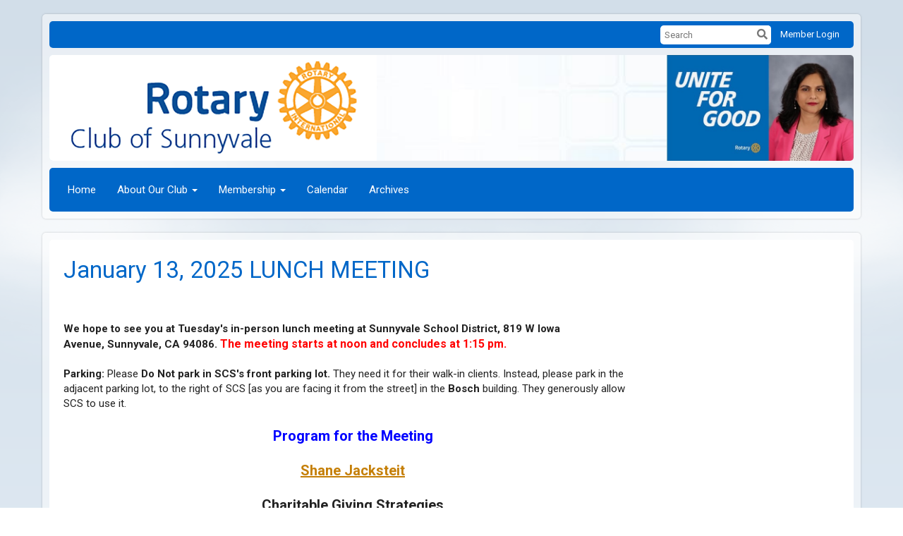

--- FILE ---
content_type: text/html
request_url: https://portal.clubrunner.ca/2163/Page/Show?ClassCode=StoryDetails&Slug=january-13-2025-lunch-meeting
body_size: 12314
content:

<!DOCTYPE html>
<html xmlns="http://www.w3.org/1999/xhtml" lang="en-us">
<head>
    <title>
    January 13, 2025 LUNCH MEETING | Rotary Club of Sunnyvale
</title>
<meta property="og:title" content="January 13,&#xA0;2025 LUNCH MEETING" />   
<meta property="og:site_name" content="Rotary Club of Sunnyvale" /> 
<meta property="og:description" content="We hope to see you at Tuesday&#x27;s in-person lunch meeting at Sunnyvale School District, 819 W Iowa Avenue,&#xA0;Sunnyvale, CA 94086. The meeting starts at noon and concludes at 1:15 pm. &#xA0; Parking:&#xA0;Please&#xA0;Do Not park in SCS&#x27;s front parking lot.&#xA0;They need&#xA0;it&#xA0;for their walk-in clients. Instead, please park in the adjacent parking lot, to the right of SCS [as you are facing it from the street] in the&#xA0;Bosch&#xA0;building. They&#xA0;generously&#xA0;allow SCS to use it.&#xA0; &#xA0; Program for the Meeting &#xA0; Shane Jacksteit &#xA0; Charitable Giving Strategies &#xA0; &#xA0;  Lunch Menu &#xA0; Food is served by 11:45 am &#xA0; Mini Chicken &#x201C;Chimi&#x2019;s&#x201D; with Cilantro-Lime Avocado Sauce -&#xA0;Flour tortilla, pulled whole chicken, tomato, onion, garlic, jalape&#xF1;o,&#xA0;Avocado Sauce (ON THE SIDE) - avocado, cilantro, lime, cumin, clove, chili powder. &#xA0; Vegetarian Tamale Pie &#x2013; cornmeal, pinto beans, corn, tomatoes, salsa, cumin, cayenne oregano, seasoning, cilantro,&#xA0; VEGAN/GF &#xA0; On Side &#x2013; Mexican cheese blend, Sour cream, GF/VEGETARIAN/CONTAINS DAIRY Toppings:&#xA0; Medium Salsa Rojo, guacamole, cilantro leaves VEGAN/GF &#xA0; Side of Spanish Rice &#x2013; oil, onion, white rice, vegetable broth, salsa &#xA0; Mexican Salad-&#xA0; Iceberg lettuce, sliced red onions, tomatoes, bell peppers &amp; corn served with a spicy fiesta Dressing. &#xA0; Fruit Salad and Assorted Desserts Assorted Sodas Citrus Water presented in dispenser &#xA0; [base64]  &#xA0; If you cannot attend Tuesday&#x27;s meeting in person, here is the Zoom link.&#xA0; &#xA0; In case you are planning to join the Rotary meeting via Zoom please see &#xA0;Zoom link below: &#xA0; Join Zoom Meeting https://us06web.zoom.us/j/83702879320?pwd=VmtmVFE1K1RucGZwUXB4Um9EQU1OZz09 &#xA0; Meeting ID: 837 0287 9320 Passcode: 969622 One tap mobile &#x2B;16694449171,,83702879320#,,,,*969622# US &#x2B;16699006833,,83702879320#,,,,*969622# US (San Jose) Meeting ID: 837 0287 9320 Passcode: 969622       &#xA0;   &#xA0; " />   
<meta property="og:type" content="Article" />  
<meta property="og:url" content="https://portal.clubrunner.ca/2163/Stories/january-13-2025-lunch-meeting" />     
<meta property="fb:admins" content="100002096685709" />
<base href="https://portal.clubrunner.ca/2163/" id="baseHref" />
<link rel="canonical" href="https://portal.clubrunner.ca/2163/storydetails/january-13-2025-lunch-meeting" >
<meta charset="UTF-8">
<meta name="viewport" content="width=device-width, initial-scale=1">

<link href="https://globalassets.clubrunner.ca" rel="preconnect">
<link href="https://fonts.gstatic.com" rel="preconnect" crossorigin>
<link href="https://connect.facebook.net" rel="preconnect" crossorigin>
<link rel="shortcut icon" href='https://globalassets.clubrunner.ca/css/gen/images/CR/favicon/favicon.ico' />
<link rel="apple-touch-icon" sizes="57x57" href='https://clubrunner.blob.core.windows.net/00000000000/macIcon.png' />
<link rel="apple-touch-icon" sizes="114x114" href='https://clubrunner.blob.core.windows.net/00000000000/macIcon.png' />
<link rel="apple-touch-icon" sizes="72x72" href='https://clubrunner.blob.core.windows.net/00000000000/macIcon.png' />
<link rel="apple-touch-icon" sizes="144x144" href='https://clubrunner.blob.core.windows.net/00000000000/macIcon.png' />
        <script type="text/plain" data-category="functionality" src="https://globalassets.clubrunner.ca/scripts/sharethis/button/custom-version.js?_=639011444009302786"></script>
<meta name="description" content="The Rotary Club of Sunnyvale California website to support the local and international activities of Sunnyvale Rotary and Rotary District 5170."><meta name="keywords" content="Sunnyvale, Rotary, Rotary International, Interact, Rotaract, Homestead High School, ">

    <script type="text/javascript" src="https://globalassets.clubrunner.ca/scripts/ajax/libs/jquery/3.5.1/jquery-3.5.1.min.js?_=639011444009302786"></script>
    <script type="text/javascript" src="https://globalassets.clubrunner.ca/scripts/jquery-migrate/jquery-migrate-3.3.2.min.js?_=639011444009302786"></script>
    <script type="text/javascript" src="https://globalassets.clubrunner.ca/scripts/maskedinput/1.4.1/jquery.maskedinput.min.js?_=639011444009302786"></script>
    <script type="text/javascript" src="https://globalassets.clubrunner.ca/scripts/ajax/libs/jqueryui/1.12.1/jquery-ui.min.js?_=639011444009302786"></script>
    <script type="text/javascript" src="https://globalassets.clubrunner.ca/scripts/ajax/jquery.validate/1.13.1/jquery.validate.min.js?_=639011444009302786"></script>
<script type="text/javascript" src="https://globalassets.clubrunner.ca/scripts/ajax/mvc/4.0/jquery.validate.unobtrusive.min.js?_=639011444009302786"></script>
<script type="text/javascript" src="https://globalassets.clubrunner.ca/scripts/ie7json.min.js?_=639011444009302786" defer></script>
<script type="text/javascript" src="https://globalassets.clubrunner.ca/scripts/lazyload/lazyimage.min.js?_=639011444009302786" async></script>
<script type="text/javascript" src="https://globalassets.clubrunner.ca/scripts/ajax/libs/jquery.imagesloaded/4.1.2/imagesloaded.pkgd.min.js?_=639011444009302786"></script>
<link type="text/css" rel="stylesheet" href="https://globalassets.clubrunner.ca/scripts/fontawesome/latest/all.min.css?_=639011444009302786" media="print" onload="this.media='all'" />
    <script type="text/javascript" src='https://globalassets.clubrunner.ca/scripts/jquery.comment/jquery-comments.min.js?_=639011444009302786' defer></script>
    <script type="text/javascript" src='https://globalassets.clubrunner.ca/scripts/jquery.comment/jquery.textcomplete.min.js?_=639011444009302786' defer></script>
    <script type="text/javascript" src='https://globalassets.clubrunner.ca/scripts/momentjs/moment.min.js?_=639011444009302786' defer></script>
    <script type="text/javascript" src='https://globalassets.clubrunner.ca/scripts/jquery.comment/jquery-comments-cust.min.js?_=639011444009302786' defer></script>
    <script type="text/javascript" src='https://globalassets.clubrunner.ca/scripts/jquery.like/jquery-likes.min.js?_=639011444009302786' defer></script>
<link type="text/css" rel="stylesheet" href="https://globalassets.clubrunner.ca/css/jquery/ui/1.12.1/themes/smoothness/jquery-ui.min.css?_=639011444009302786" media="print" onload="this.media='all'" />
     <link type="text/css" rel="stylesheet" href="https://globalassets.clubrunner.ca/templates/Classic-V4/Clouds/S3-Rotary-AzureGold.dev.min.css?_=639011444009302786" />
    <link type="text/css" rel="stylesheet" href="https://globalassets.clubrunner.ca/templates/Classic-V4/Clouds/Clouds-media.min.css?_=639011444009302786" media="print" onload="this.media='all'" />
    <script type="text/javascript" src="https://globalassets.clubrunner.ca/scripts/bootstrap/3.4.1/bootstrap.min.js?_=639011444009302786"></script>
<script type="text/javascript" src="https://globalassets.clubrunner.ca/scripts/bootstrap/custom/message.tooltip.progress.min.js?_=639011444009302786" async></script>
    <script type="text/javascript" src="https://globalassets.clubrunner.ca/scripts/forms/forms.v2.min.js?_=639011444009302786" defer></script>
<script type="text/javascript" src="https://globalassets.clubrunner.ca/scripts/navbar/navbar.all.min.js?_=639011444009302786" async></script>
<script type="text/javascript" src="https://globalassets.clubrunner.ca/scripts/back.top.min.js?_=639011444009302786" defer></script>

     <script charset="utf-8" src="https://cdn.iframe.ly/embed.js?key=a28323fa94041abe8f6ae06645b5c3e1"></script>




    <script type="text/plain" data-category="functionality">        
        var appInsights=window.appInsights||function(a){
            function b(a){c[a]=function(){var b=arguments;c.queue.push(function(){c[a].apply(c,b)})}}var c={config:a},d=document,e=window;setTimeout(function(){var b=d.createElement("script");b.src=a.url||"https://az416426.vo.msecnd.net/scripts/a/ai.0.js",d.getElementsByTagName("script")[0].parentNode.appendChild(b)});try{c.cookie=d.cookie}catch(a){}c.queue=[];for(var f=["Event","Exception","Metric","PageView","Trace","Dependency"];f.length;)b("track"+f.pop());if(b("setAuthenticatedUserContext"),b("clearAuthenticatedUserContext"),b("startTrackEvent"),b("stopTrackEvent"),b("startTrackPage"),b("stopTrackPage"),b("flush"),!a.disableExceptionTracking){f="onerror",b("_"+f);var g=e[f];e[f]=function(a,b,d,e,h){var i=g&&g(a,b,d,e,h);return!0!==i&&c["_"+f](a,b,d,e,h),i}}return c
        }({
            instrumentationKey: "a70b77a5-af81-485f-9e2b-986a6d0efdf2"
        });

        window.appInsights=appInsights,appInsights.queue&&0===appInsights.queue.length&&appInsights.trackPageView();
    </script>



            <script type="text/plain" data-category="analytics">
                //_gaq.push(['_setAccount', 'UA-20854735-16']);
                //_gaq.push(['_trackPageview']);
                
                var _gaq = _gaq || [];
                _gaq.push(['b._setAccount', 'UA-54000205-1']);
                _gaq.push(['b._trackPageview']);
                $(function ()
                {
                    var ga = document.createElement('script');
                    ga.type = 'text/javascript';
                    ga.async = true;
                    ga.src = ('https:' == document.location.protocol ? 'https://ssl' : 'http://www') + '.google-analytics.com/ga.js';
                    var s = document.getElementsByTagName('script')[0];
                    s.parentNode.insertBefore(ga, s);
                });                
            </script>




    <link rel="stylesheet" href="https://globalassets.clubrunner.ca/scripts/cookieconsent-3.0.1/dist/cookieconsent.css?_=639011444009302786">

<script type="text/javascript" src='https://globalassets.clubrunner.ca/scripts/cookieconsent-3.0.1/dist/cookieconsent.umd.js?_=639011444009302786' async></script>

<script type="text/javascript">
    function clearAllCookies() {
        var cookies = document.cookie.split("; ");
        for (var c = 0; c < cookies.length; c++) {
            var d = window.location.hostname.split(".");
            while (d.length > 0) {
                var cookieBase = encodeURIComponent(cookies[c].split(";")[0].split("=")[0]) + '=; expires=Thu, 01-Jan-1970 00:00:01 GMT; domain=' + d.join('.') + ' ;path=';
                var p = location.pathname.split('/');
                document.cookie = cookieBase + '/';
                while (p.length > 0) {
                    document.cookie = cookieBase + p.join('/');
                    p.pop();
                };
                d.shift();
            }
        }
    }

    function getRootDomain() {
        const hostname = window.location.hostname;

        // Split the hostname into parts
        const parts = hostname.split('.').reverse();

        // If the hostname has at least two parts (e.g., "sub.example.com"),
        // return the top-level domain and the second-level domain
        if (parts.length >= 2) {
            let domain = parts[1] + '.' + parts[0]; // "example.com"

            // Handle cases with country code top-level domains (e.g., "example.co.uk")
            if (parts.length > 2 && parts[0].length === 2 && parts[1].length === 2) {
                domain = parts[2] + '.' + parts[1] + '.' + parts[0]; // "example.co.uk"
            }

            return domain;
        }

        // If the hostname doesn't have multiple parts, return it as is (e.g., "localhost")
        return hostname;
    }




            window.addEventListener("load", function () {
                // Check if the 'cc_cookie' exists
                if (!document.cookie.split(';').some((item) => item.trim().startsWith('cc_cookie'))) {
                    // Clear all cookies if 'cc_cookie' is not found
                    clearAllCookies();
                }


                CookieConsent.run({
                    guiOptions: {
                        consentModal: {
                            layout: 'box wide',
                            position: 'bottom left',
                            flipButtons: true,
                        }
                    },

                    cookie: {
                        name: 'cc_cookie',
                        domain: '' != '' ? '' : getRootDomain(),
                        path: '/2163',
                    },

                    onFirstConsent: onFirstConsent,
                    onConsent: onConsent,
                    onChange: onConsentChange,

                    revision: 0, // increment this number to force showing the consent modal again

                    categories: {
                        necessary: {
                            enabled: true,  // this category is enabled by default
                            readOnly: true  // this category cannot be disabled
                        },
                        functionality: {
                            enabled: false,    //To be in compliance we need to let the pre ticked off for non necessary cookies.
                            readOnly: false,
                            autoClear: {
                                cookies: [
                                    {
                                        name: 'ai_session',   // string: exact cookie name
                                    },
                                    {
                                        name: 'ai_session',   // string: exact cookie name
                                        domain: 'clubrunner.ca'
                                    },
                                    {
                                        name: 'ai_session',   // string: exact cookie name
                                        domain: 'membernova.com'
                                    },
                                    {
                                        name: 'ai_user',   // string: exact cookie name
                                    },
                                    {
                                        name: 'ai_user',   // string: exact cookie name
                                        domain: 'clubrunner.ca'
                                    },
                                    {
                                        name: 'ai_user',   // string: exact cookie name
                                        domain: 'membernova.com'
                                    },                                    
                                    {
                                        name: /^__unam/,   // regex: match all cookies starting with '_unam'                                        
                                    },
                                    {
                                        name: /^__unam/,   // regex: match all cookies starting with '_unam'
                                        domain: 'clubrunner.ca'
                                    },
                                    {
                                        name: /^__unam/,   // regex: match all cookies starting with '_unam'
                                        domain: 'membernova.com'
                                    },
                                ]
                            },
                        },
                        analytics: {
                            enabled: false,    //To be in compliance we need to let the pre ticked off for non necessary cookies.
                            //AutoClear just clear the cookies when user change the preferences, it doesnt control it automatically
                            autoClear: {
                                cookies: [
                                    // clear analytics cookies from top-level domain
                                    {
                                        name: /^_ga/,   // regex: match all cookies starting with '_ga'
                                        domain: 'clubrunner.ca'
                                    },
                                    {
                                        name: '_gid',   // string: exact cookie name
                                        domain: 'clubrunner.ca'
                                    },
                                    {
                                        name: /^_ga/,   // regex: match all cookies starting with '_ga'
                                        domain: 'membernova.com'
                                    },
                                    {
                                        name: '_gid',   // string: exact cookie name
                                        domain: 'membernova.com'
                                    },
                                    // clear analytics cookies from current subdomain
                                    {
                                        name: /^_ga/,   // regex: match all cookies starting with '_ga'                                        
                                    },
                                    {
                                        name: '_gid',   // string: exact cookie name                                        
                                    },
                                ]
                            },                           
                        },
                        advertising: {
                            enabled: false, //To be in compliance we need to let the pre ticked off for non necessary cookies.
                            readOnly: false
                        }
                    },

                    language: {
                        default: 'en',
                        translations: {
                            en: {
                                consentModal: {
                                    title: 'We Use Cookies',
                                    description: "We use cookies to improve your browsing experience, secure our platform, and analyze our traffic. For more information about what cookies we use and how, please review our <a href='http://portal.clubrunner.ca/2163/cookie-policy'>Cookie Policy</a>. <br> {{revisionMessage}}",
                                    revisionMessage: 'We have updated our cookie policy. Please review the changes before continuing.', //This message will be shown when the revision is increased and the modal is displayed again
                                    acceptAllBtn: 'Accept All',
                                    acceptNecessaryBtn: 'Reject All',
                                    showPreferencesBtn: 'Manage Preferences',
                                    footer: `
                                        <a href='http://portal.clubrunner.ca/2163/privacy-policy'>Privacy Statement</a>
                                        <a href='http://portal.clubrunner.ca/2163/cookie-policy'>Cookie Policy</a>
                                    `
                                },
                                preferencesModal: {
                                    title: 'Manage Cookie Preferences',                                    
                                    acceptAllBtn: 'Accept All',
                                    acceptNecessaryBtn: 'Reject All',
                                    savePreferencesBtn: 'Save Preferences',
                                    closeIconLabel: 'Close',
                                    sections: [
                                        {
                                            title: 'Cookie Usage',
                                            description: 'We use cookies to optimize your experience, personalize content, and gather data to improve performance.'
                                        },
                                        {
                                            title: 'Strictly Necessary Cookies',
                                            description: 'These cookies are essential for the proper functioning of the website and cannot be disabled.',                                            
                                            linkedCategory: 'necessary'
                                        },
                                        {
                                            title: 'Functionality Cookies',
                                            description: 'These cookies collect information to enable enhanced functionality and personalization on our website. Without them, some or all services may not function properly. All of the data is anonymized and cannot be used to identify you.',
                                            linkedCategory: 'functionality'
                                        },
                                        {
                                            title: 'Performance &amp; Analytics Cookies',
                                            description: 'These cookies collect information about how you use our website so that we may improve the performance and track engagement. All of the data is anonymized and cannot be used to identify you.',
                                            linkedCategory: 'analytics'
                                        },
                                        {
                                            title: 'Advertisement Cookies',
                                            description: 'These cookies are used to provide visitors with customized advertisements based on the pages you visited previously and to analyze the effectiveness of the ad campaigns.',
                                            linkedCategory: 'advertising'
                                        },
                                        {
                                            title: 'Understanding Your Cookie Preferences',
                                            description: "If you have questions about your options or you need more information, please visit our <a href='http://portal.clubrunner.ca/2163/cookie-policy'>Cookie Policy</a>."
                                        }
                                    ]
                                }
                            }
                        }
                    }
                });

            });

            function onFirstConsent() {                
                updateGtmGaConsent();
                updateUserConsent();
            }

            function onConsentChange() {                
                updateGtmGaConsent();
                updateUserConsent();
            }

            function onConsent() {
                //Attention this function is triggered every page load, if you want to get the consent when the user accept or revoked the cookies you have to use onConsentChange                
            }

            function updateGtmGaConsent() {               
                //TODO: Implement the logic to update the google tag manager consent

                //This was a test but it's not working 
                // let preferences = {
                //     analytics_storage: "denied",
                //     ad_storage: "denied",
                //     ad_user_data: "denied",
                //     ad_personalization: "denied"
                // };


                // CookieConsent.getUserPreferences().acceptedCategories.forEach(category => {
                //     if (category === 'analytics') {
                //         preferences.analytics_storage = "granted";
                //     }
                //     if (category === 'advertising') {
                //         preferences.ad_storage = "granted";
                //         preferences.ad_user_data = "granted";
                //         preferences.ad_personalization = "granted";
                //     }
                // });

                // if (preferences) {
                //     setTimeout(function () {
                        
                //         window.dataLayer = window.dataLayer || [];

                //         function gtag() {
                //             window.dataLayer.push(arguments);
                //         }

                //         gtag("consent", "update", preferences);

                //         console.log("gtag sent!");

                //         setTimeout(function () {
                //             window.location.reload();
                //         }, 1000);

                //     }, 1000);                 
                // }
            }

            function updateUserConsent(cookieConsent) {
                // Retrieve all the fields
                const cookie = CookieConsent.getCookie();
                const preferences = CookieConsent.getUserPreferences();

                // Prepare the content
                const userConsent = {
                    consentId: cookie.consentId,
                    revision: cookie.revision,
                    acceptType: preferences.acceptType,
                    acceptedCategories: preferences.acceptedCategories,
                    rejectedCategories: preferences.rejectedCategories
                };

                // Send the data to backend                
                fetch('/2163/cookie-policy/log', {
                    method: 'POST',
                    headers: {
                        'Content-Type': 'application/json'
                    },
                    body: JSON.stringify(userConsent)
                });

            }
        </script>

    
    
</head>

<body id="bodyContent">

    

    
<div id="fb-root"></div>

    <script>
              document.addEventListener('DOMContentLoaded', function () 
              {
                  document.querySelectorAll('fb\\:like, .fb-like, .fb_iframe_widget').forEach(el => el.style.display = 'none');
              });
    </script>
    <script type="text/plain" data-category="functionality">
        (function (d, s, id) {
        var js, fjs = d.getElementsByTagName(s)[0];
        if (d.getElementById(id)) return;
        js = d.createElement(s); js.id = id;
        js.src = "https://connect.facebook.net/en_US/all.js#xfbml=1";
        fjs.parentNode.insertBefore(js, fjs);
        } (document, 'script', 'facebook-jssdk'));
    </script>
    

    <div class="main-body-wrapper default custom-january-13-2025-lunch-meeting">
            <header class="main-header-wrapper">
                

	<div class="login-band">
	    <div class="container">
	        <div class="loginbar">
	            

        	    <div class="login-area">
	                
    <div class="input-group search-bar">
        <span class="input-group-addon">
            <a onclick="doSearch()"><i class="fas fa-search"></i></a>
        </span>
        <input id="searchString" type="search" class="field-control search-string" placeholder="Search" aria-label="search">
        
    </div><!-- /input-group -->

<div class='loginArea2'>
    <div class="loginArea3">

            <span class="logout-link">
                <a href="https://portal.clubrunner.ca/2163/User/Login?OriginalUrl=t9XGUWdhrT46ES3RkfaqySqoCPUUIa1qgAnMwuHc0kraBYjrrXWwfZPDDO3Smct2ipZnCflDbG7smOEDQNfqCgBtqUgadHPtC5oRXP7RG5mntYnXTeXCAgEaV5fn4wPqfi6Wt2WYXP5JohCa+HKKKQ==">Member Login</a>
            </span>
    </div>
</div>

<script type="text/javascript">

    $(function () {
        $("#searchString").keyup(function (event) {
            if (event.keyCode == 13) {
                doSearch();
            }
        });
    });


    function doSearch() {
        var searchString = $("#searchString").val();

        searchString = replaceAll(searchString, ".", "-~0-");
        searchString = replaceAll(searchString, "%", "-~1-");
        searchString = replaceAll(searchString, "?", "-~2-");
        searchString = replaceAll(searchString, ":", "-~3-");
        searchString = replaceAll(searchString, "/", "-~4-");
        searchString = replaceAll(searchString, "+", "-~5-");
        searchString = replaceAll(searchString, "*", "-~6-");
        searchString = replaceAll(searchString, "&", "-~7-");
        searchString = replaceAll(searchString, "\"", "-~8-");

        searchString = encodeURIComponent(searchString);
        console.log(searchString);
        var redirectUrl = $('#baseHref').attr("href") + "Search/" + searchString;

        console.log(redirectUrl);

        window.location.href = redirectUrl;
    }

    //	function replaceAll(str, find, replace) {
    //	    return str.replace(new RegExp(find, 'g'), replace);
    //	}

    function replaceAll(str, search, replacement) {
        return str.split(search).join(replacement);
    };

    // Search focus
    $('#searchString').on('focus', function () {
        $('.input-group-addon').addClass('focus');
        $(this).addClass('active');
    });

    $('#searchString').on('focusout', function () {
        $('.input-group-addon').removeClass('focus');
    });
</script>

        	    </div>
	        </div>
	    </div>
	</div>

<div id="TraceInfo">
    
</div>                
                    
                        <div id="bannerContainer" class="bannerArea">
                            
<style>
    .banner-content {
        height: 150px;
    }
    .banner-logo {
        max-height: 150px;
    }

    .bannerArea .banner-content {
        height: calc(150px * 0.5);
    }
    .bannerArea .banner-content .banner-text .banner-text-size {
        width: calc(100% / 0.5);
        -webkit-transform: scale(0.5);
        -moz-transform: scale(0.5);
        -ms-transform: scale(0.5);
        -o-transform: scale(0.5);
        transform: scale(0.5);
        -webkit-transform-origin: 0 0;
        -moz-transform-origin: 0 0;
        -ms-transform-origin: 0 0;
        transform-origin: 0 0;
    }
    .bannerArea .banner-logo {
        max-height: 75px;
    }
    @media (min-width: 769px) {
        .bannerArea .banner-content {
            height: calc(150px * 0.8);
        }
        .bannerArea .banner-content .banner-text .banner-text-size {
            width: calc(100% / 0.8);
            -webkit-transform: scale(0.8);
            -moz-transform: scale(0.8);
            -ms-transform: scale(0.8);
            -o-transform: scale(0.8);
            transform: scale(0.8);
        }
        .bannerArea .banner-logo {
            max-height: 120px;
        }
    }
    @media (min-width: 992px) {
        .bannerArea .banner-content {
            height: calc(150px * 0.95);
        }
        .bannerArea .banner-content .banner-text .banner-text-size {
            width: calc(100% / 0.95);
            -webkit-transform: scale(0.95);
            -moz-transform: scale(0.95);
            -ms-transform: scale(0.95);
            -o-transform: scale(0.95);
            transform: scale(0.95);
        }
        .bannerArea .banner-logo {
            max-height: 142.5px;
        }
    }
    @media (min-width: 1200px) {
        .bannerArea .banner-content {
            height: 150px;
        }
        .bannerArea .banner-content .banner-text .banner-text-size {
            width: 100%;
            -webkit-transform: scale(1);
            -moz-transform: scale(1);
            -ms-transform: scale(1);
            -o-transform: scale(1);
            transform: scale(1);
        }
        .bannerArea .banner-logo {
            max-height: 150px;
        }
    }
    
</style>

<div class="banner-container banner-bg" style="max-height: 150px; height: 150px;  background-image:url(&#x27;https://clubrunner.blob.core.windows.net/00000000001/Banners/BackgroundImages/b11_1_960x300.jpg&#x27;);">
    <div class="banner-content banner-flex">
            <div id="leftLogo" class="left-logo" style="max-height: 150px;padding: 0px;">
                <div class="logo-container">  
                    <img class="banner-logo" src="https://clubrunner.blob.core.windows.net/00000002163/AdminImages/Sunnyvale-Logo-264PixelsTall_20230707-203107.png" alt="" />
                </div>
            </div>
        <div id="bannerText" class="banner-text">
            <div class="banner-text-size"><div style="text-align: center;">&nbsp;</div>

<div style="text-align: center;">&nbsp;</div>

<div style="text-align: center;">&nbsp;</div>

<div>&nbsp;
<div>
<div id="stcpDiv" style="position: absolute; top: -1999px; left: -1988px;">Sunnyvale Rotary
<div id="stcpDiv" style="position: absolute; top: -1999px; left: -1988px;">Sunnyvale Rotary
<div id="stcpDiv" style="position: absolute; top: -1999px; left: -1988px;">Sunnyvale Rotary
<div id="stcpDiv" style="position: absolute; top: -1999px; left: -1988px;">Sunnyvale Rotary
<div id="stcpDiv" style="position: absolute; top: -1999px; left: -1988px;">Sunnyvale Rotary</div>
</div>
</div>
</div>
</div>
</div>
</div>
</div>
        </div>
            <div id="rightLogo" class="right-logo" style="max-height: 150px;padding: 0px;">
                <div class="logo-container">  
                    <img class="banner-logo" src="https://clubrunner.blob.core.windows.net/00000002163/Images/updated---2025-26-President-s-Photo-and-Rotary-Logo-for-the-Website_20250703-035040.jpeg" alt="" />
                </div>
            </div>
    </div>
</div>

<script>
    (function () {
        textAreaSize();
        window.onload = textAreaSize;
        window.onresize = textAreaSize;

        function textAreaSize() {
            var leftLogo = 0, rightLogo = 0, bannerText = document.getElementById("bannerText");
            if (document.getElementById("leftLogo")) {
                leftLogo = document.getElementById("leftLogo").offsetWidth;
            }
            if (document.getElementById("rightLogo")) {
                rightLogo = document.getElementById("rightLogo").offsetWidth;
            }

            bannerText.style.maxWidth = 'calc(100% - ' + (leftLogo + rightLogo) + 'px)';
        };
    })();

</script>

                        </div>
                    
                
                    
                        


<nav class="navbar navbar-default" aria-label="page navigation">
    <div class="container">
        <div class="navbar-header">
            <button type="button" class="navbar-toggle" data-toggle="collapse" data-target="#navbar" aria-expanded="false" aria-controls="navbar">
                <span class="sr-only">Toggle navigation</span>
                <span class="icon-bar"></span>
                <span class="icon-bar"></span>
                <span class="icon-bar"></span>
            </button>
        </div>
        <div class="navbar-collapse collapse" id="navbar" aria-expanded="true">
            <ul class="nav navbar-nav">
                <li class=""><a href=" " target="_self" title="Home" class="" tabindex="0">Home</a></li><li class="dropdown"><a class="dropdown-toggle" data-toggle="dropdown" title="Welcome" tabindex="0" aria-haspopup="true" aria-expanded="false">About Our Club<b class="caret" aria-hidden="true"></b></a><ul class="dropdown-menu"><li class=""><a href="singleemail/contactus" target="_blank" title="" class="" tabindex="0">Contact Us</a></li><li class=""><a href="sitepage/about-our-club" target="_self" title="" class="" tabindex="0">About Our Club</a></li></ul></li><li class="dropdown"><a class="dropdown-toggle" data-toggle="dropdown" title="NewMember" tabindex="0" aria-haspopup="true" aria-expanded="false">Membership<b class="caret" aria-hidden="true"></b></a><ul class="dropdown-menu"><li class=""><a href="page/why-join-rotary" target="_blank" title="Why join Rotary?" class="" tabindex="0">Why join Rotary?</a></li><li class=""><a href="https://forms.gle/nFpLrTnpBDQsVJpH6" target="_blank" title="" class="" tabindex="0">Membership Application</a></li><li class=""><a href="https://rotary.org/en" target="_blank" title="" class="" tabindex="0">About Rotary</a></li><li class=""><a href="page/membership-options" target="_self" title="" class="" tabindex="0">Membership Options</a></li></ul></li><li class=""><a href="https://portal.clubrunner.ca/2163/Events/Calendar" target="_blank" title="Calendar of Club Events" class="" tabindex="0">Calendar</a></li><li class=""><a href="/redirect/goto?portal=content.clubrunner.ca&redirectcontroller=document&redirectaction=list&portallanguagecode=en-us&accountid=2163" target="_self" title="" class="" tabindex="0">Archives</a></li>
            </ul>
        </div>
    </div>
</nav>
                    
            </header>
        <main class="main-content-wrapper storydetails">
            <div class="main-content-wrapper-inner">
                


<div class="HomeContentWrapper">
    
<script type="text/javascript" src="https://globalassets.clubrunner.ca/scripts/uiblock/jquery.blockUI.min.js?_=639011444009302786" async></script>

<div style="display: none;" id="blockUiMessage">
    <div id="bulletinPublishing2"><i class="fas fa-spinner fa-spin"></i></div>
</div>

<script type="text/javascript">
    // Prevent multiple submit
    var canBlock = true;
    $(function ()
    {
        $('form').submit(function()
        {
            // Don't block UI on CkEditor5 EmbedMedia form submit.
            if (this.classList.contains('ck-media-form')) {
                return;
            }
            if (!canBlock)
            {
                return true;
            }
            else
                if ($("form").valid())
                {
                    blockUi();
                    return true;
                }
                else
                {
                    return false;
                }
        });
    });


    function blockUi()
    {
        $.blockUI(
            {
                theme: true,
                title: '',
                message: $("#blockUiMessage"),
                baseZ: 2000,
                draggable: false,
                onBlock: function() {
					$(".blockPage").addClass( "" )
				}

            });
    }

    function unBlockUi()
    {
        $.unblockUI();

    }


    function setNoBlock(){
        canBlock = false;
    }

    function setBlock() {
        canBlock = true;
    }
</script>
    <div class="content-wrapper">
        <header class="page-header contentHeaderBreadcrumb">
	        <div class="contentHeaderBreadcrumbWrap noad">
		        <div class="contentHeaderBreadcrumb2">
				        <h1 class="themeColorDark"><span>January 13,&nbsp;2025 LUNCH MEETING</span></h1>
		        </div>
	        </div>
        </header>
    </div>
		<div class="TwoColumnsRightNarrow">
    <div class="middleColumn">
        <section class="PageWidget">
    <div class="boxContainer1NoFrameNoBorder">
        <div class="storyWrappingContent panel-container">
            <div class="storyWrappingContent2">
                <article class="list-item">
                    <div class="list-text-meta">


                    </div>
                    <div class="list-block">
                        <div class="list-text"><div><strong>We hope to see you at Tuesday's in-person lunch meeting at Sunnyvale School District, 819 W Iowa Avenue,&nbsp;Sunnyvale, CA 94086. </strong><span style="color:rgb(255,0,0);font-size:16px;"><strong>The meeting starts at noon and concludes at 1:15 pm.</strong></span></div><div>&nbsp;</div><div><strong>Parking:&nbsp;</strong>Please&nbsp;<strong>Do Not park in SCS's front parking lot.</strong>&nbsp;They need&nbsp;it&nbsp;for their walk-in clients. Instead, please park in the adjacent parking lot, to the right of SCS [as you are facing it from the street] in the&nbsp;<strong>Bosch</strong>&nbsp;building. They&nbsp;generously&nbsp;allow SCS to use it.&nbsp;</div><div>&nbsp;</div><div><div style="text-align:center;"><span style="color:#0000FF;font-size:20px;"><strong>Program for the Meeting</strong></span></div><div style="text-align:center;">&nbsp;</div><div style="text-align:center;"><div><a href="https://portal.clubrunner.ca/2163/Page/Speakers/f02dc83e-4c19-4a9c-8298-ef7c7a38eeb4" target="_self"><span style="font-size:20px;"><strong><u>Shane Jacksteit</u></strong></span></a></div><div>&nbsp;</div><div><span style="font-size:20px;"><strong>Charitable Giving Strategies</strong></span></div><div>&nbsp;</div><div>&nbsp;</div></div><div style="text-align:center;"><span style="color:#0000FF;font-size:22px;"><strong><u>Lunch Menu</u></strong></span></div><div style="text-align:center;">&nbsp;</div><div style="text-align:center;"><span style="color:rgb(255,0,0);font-size:20px;"><strong><u>Food is served by 11:45 am</u></strong></span></div><div style="text-align:center;">&nbsp;</div><div style="text-align:center;"><p style="-webkit-text-stroke-width:0px;caret-color:rgb(34, 34, 34);color:rgb(34, 34, 34);font-family:Arial, Helvetica, sans-serif;font-style:normal;font-variant-caps:normal;font-weight:400;letter-spacing:normal;line-height:normal;margin:0px;orphans:auto;text-align:start;text-decoration:none;text-indent:0px;text-transform:none;white-space:normal;widows:auto;word-spacing:0px;" dir="ltr"><span style="color:#0000FF;font-family:Palatino;font-size:20px;"><strong>Mini Chicken “Chimi’s” with Cilantro-Lime Avocado Sauce</strong></span><span style="color:rgb(33,33,33);font-family:Palatino;font-size:20px;"><strong> -</strong>&nbsp;Flour tortilla, pulled whole chicken, tomato, onion, garlic, jalapeño,<strong>&nbsp;</strong></span><span style="color:#0000FF;font-family:Palatino;font-size:20px;"><strong>Avocado Sauce (ON THE SIDE)</strong></span><span style="color:rgb(33,33,33);font-family:Palatino;font-size:20px;"><strong> - </strong>avocado, cilantro, lime, cumin, clove, chili powder.</span></p><p style="-webkit-text-stroke-width:0px;caret-color:rgb(34, 34, 34);color:rgb(34, 34, 34);font-family:Arial, Helvetica, sans-serif;font-style:normal;font-variant-caps:normal;font-weight:400;letter-spacing:normal;line-height:normal;margin:0px;orphans:auto;text-align:start;text-decoration:none;text-indent:0px;text-transform:none;white-space:normal;widows:auto;word-spacing:0px;">&nbsp;</p><p style="-webkit-text-stroke-width:0px;caret-color:rgb(34, 34, 34);color:rgb(34, 34, 34);font-family:Arial, Helvetica, sans-serif;font-style:normal;font-variant-caps:normal;font-weight:400;letter-spacing:normal;line-height:normal;margin:0px;orphans:auto;text-align:start;text-decoration:none;text-indent:0px;text-transform:none;white-space:normal;widows:auto;word-spacing:0px;"><span style="color:#0000FF;font-family:Palatino;font-size:20px;"><strong>Vegetarian Tamale Pie</strong></span><span style="color:rgb(33,33,33);font-family:Palatino;font-size:20px;"><strong> – </strong>cornmeal, pinto beans, corn, tomatoes, salsa, cumin, cayenne oregano, seasoning, cilantro,&nbsp;</span></p><p style="-webkit-text-stroke-width:0px;caret-color:rgb(34, 34, 34);color:rgb(34, 34, 34);font-family:Arial, Helvetica, sans-serif;font-style:normal;font-variant-caps:normal;font-weight:400;letter-spacing:normal;line-height:normal;margin:0px;orphans:auto;text-align:start;text-decoration:none;text-indent:0px;text-transform:none;white-space:normal;widows:auto;word-spacing:0px;"><span style="color:#0000FF;font-family:Palatino;font-size:20px;">VEGAN<strong>/GF</strong></span></p><p style="-webkit-text-stroke-width:0px;caret-color:rgb(34, 34, 34);color:rgb(34, 34, 34);font-family:Arial, Helvetica, sans-serif;font-style:normal;font-variant-caps:normal;font-weight:400;letter-spacing:normal;line-height:normal;margin:0px;orphans:auto;text-align:start;text-decoration:none;text-indent:0px;text-transform:none;white-space:normal;widows:auto;word-spacing:0px;">&nbsp;</p><p style="-webkit-text-stroke-width:0px;caret-color:rgb(34, 34, 34);color:rgb(34, 34, 34);font-family:Arial, Helvetica, sans-serif;font-style:normal;font-variant-caps:normal;font-weight:400;letter-spacing:normal;line-height:normal;margin:0px;orphans:auto;text-align:start;text-decoration:none;text-indent:0px;text-transform:none;white-space:normal;widows:auto;word-spacing:0px;"><span style="color:#0000FF;font-family:Palatino;font-size:20px;"><strong>On Side</strong></span><span style="color:rgb(33,33,33);font-family:Palatino;font-size:20px;"><strong> – </strong>Mexican cheese blend, Sour cream, GF/VEGETARIAN/CONTAINS DAIRY</span></p><p style="-webkit-text-stroke-width:0px;caret-color:rgb(34, 34, 34);color:rgb(34, 34, 34);font-family:Arial, Helvetica, sans-serif;font-style:normal;font-variant-caps:normal;font-weight:400;letter-spacing:normal;line-height:normal;margin:0px;orphans:auto;text-align:start;text-decoration:none;text-indent:0px;text-transform:none;white-space:normal;widows:auto;word-spacing:0px;"><span style="color:rgb(33,33,33);font-family:Palatino;font-size:20px;">Toppings:&nbsp; Medium Salsa Rojo, guacamole, cilantro leaves </span><span style="color:#0000FF;font-family:Palatino;font-size:20px;"><strong>VEGAN/GF</strong></span></p><p style="-webkit-text-stroke-width:0px;caret-color:rgb(34, 34, 34);color:rgb(34, 34, 34);font-family:Arial, Helvetica, sans-serif;font-style:normal;font-variant-caps:normal;font-weight:400;letter-spacing:normal;line-height:normal;margin:0px;orphans:auto;text-align:start;text-decoration:none;text-indent:0px;text-transform:none;white-space:normal;widows:auto;word-spacing:0px;">&nbsp;</p><p style="-webkit-text-stroke-width:0px;caret-color:rgb(34, 34, 34);color:rgb(34, 34, 34);font-family:Arial, Helvetica, sans-serif;font-style:normal;font-variant-caps:normal;font-weight:400;letter-spacing:normal;line-height:normal;margin:0px;orphans:auto;text-align:start;text-decoration:none;text-indent:0px;text-transform:none;white-space:normal;widows:auto;word-spacing:0px;"><span style="color:#0000FF;font-family:Palatino;font-size:20px;"><strong>Side of Spanish Rice</strong></span><span style="color:rgb(33,33,33);font-family:Palatino;font-size:20px;"><strong> – </strong>oil, onion, white rice, vegetable broth, salsa</span></p><p style="-webkit-text-stroke-width:0px;caret-color:rgb(34, 34, 34);color:rgb(34, 34, 34);font-family:Arial, Helvetica, sans-serif;font-style:normal;font-variant-caps:normal;font-weight:400;letter-spacing:normal;line-height:normal;margin:0px;orphans:auto;text-align:start;text-decoration:none;text-indent:0px;text-transform:none;white-space:normal;widows:auto;word-spacing:0px;">&nbsp;</p><p style="-webkit-text-stroke-width:0px;caret-color:rgb(34, 34, 34);color:rgb(34, 34, 34);font-family:Arial, Helvetica, sans-serif;font-style:normal;font-variant-caps:normal;font-weight:400;letter-spacing:normal;line-height:normal;margin:0px;orphans:auto;text-align:start;text-decoration:none;text-indent:0px;text-transform:none;white-space:normal;widows:auto;word-spacing:0px;"><span style="color:#0000FF;font-family:Palatino;font-size:20px;"><strong>Mexican Salad</strong></span><span style="color:rgb(33,33,33);font-family:Palatino;font-size:20px;"><strong> </strong>-&nbsp;</span></p><p style="-webkit-text-stroke-width:0px;caret-color:rgb(34, 34, 34);color:rgb(34, 34, 34);font-family:Arial, Helvetica, sans-serif;font-style:normal;font-variant-caps:normal;font-weight:400;letter-spacing:normal;line-height:normal;margin:0px;orphans:auto;text-align:start;text-decoration:none;text-indent:0px;text-transform:none;white-space:normal;widows:auto;word-spacing:0px;"><span style="color:rgb(33,33,33);font-family:Palatino;font-size:20px;">Iceberg lettuce, sliced red onions, tomatoes, bell peppers &amp; corn served with a spicy fiesta Dressing.</span></p><p style="-webkit-text-stroke-width:0px;caret-color:rgb(34, 34, 34);color:rgb(34, 34, 34);font-family:Arial, Helvetica, sans-serif;font-style:normal;font-variant-caps:normal;font-weight:400;letter-spacing:normal;line-height:normal;margin:0px;orphans:auto;text-align:start;text-decoration:none;text-indent:0px;text-transform:none;white-space:normal;widows:auto;word-spacing:0px;">&nbsp;</p><p style="-webkit-text-stroke-width:0px;caret-color:rgb(34, 34, 34);color:rgb(34, 34, 34);font-family:Arial, Helvetica, sans-serif;font-style:normal;font-variant-caps:normal;font-weight:400;letter-spacing:normal;line-height:normal;margin:0px;orphans:auto;text-align:start;text-decoration:none;text-indent:0px;text-transform:none;white-space:normal;widows:auto;word-spacing:0px;"><span style="color:#0000FF;font-family:Cambria;font-size:20px;"><strong>Fruit Salad and Assorted Desserts</strong></span></p><p style="-webkit-text-stroke-width:0px;caret-color:rgb(34, 34, 34);color:rgb(34, 34, 34);font-family:Arial, Helvetica, sans-serif;font-style:normal;font-variant-caps:normal;font-weight:400;letter-spacing:normal;line-height:normal;margin:0px;orphans:auto;text-align:start;text-decoration:none;text-indent:0px;text-transform:none;white-space:normal;widows:auto;word-spacing:0px;"><span style="color:#0000FF;font-family:Cambria;font-size:20px;"><strong>Assorted Sodas</strong></span></p><p style="-webkit-text-stroke-width:0px;caret-color:rgb(34, 34, 34);color:rgb(34, 34, 34);font-family:Arial, Helvetica, sans-serif;font-style:normal;font-variant-caps:normal;font-weight:400;letter-spacing:normal;line-height:normal;margin:0px;orphans:auto;text-align:start;text-decoration:none;text-indent:0px;text-transform:none;white-space:normal;widows:auto;word-spacing:0px;"><span style="color:#0000FF;font-family:Cambria;font-size:20px;"><strong>Citrus Wate</strong>r</span><span style="color:rgb(0,20,69);font-family:Cambria;font-size:20px;"> presented in dispenser</span></p><p>&nbsp;</p><p>[base64]</p></div><div>&nbsp;</div><div><span style="font-size:20px;"><strong>If you cannot attend Tuesday's meeting in person, here is the Zoom link.</strong>&nbsp;</span></div><div>&nbsp;</div><div><div><table class="table"><tbody><tr><td><div>In case you are planning to join the Rotary meeting via Zoom please see &nbsp;Zoom link below:</div><div>&nbsp;</div><div><div><strong>Join Zoom Meeting</strong></div><div><a href="https://us06web.zoom.us/j/83702879320?pwd=VmtmVFE1K1RucGZwUXB4Um9EQU1OZz09" title="https://us06web.zoom.us/j/83702879320?pwd=VmtmVFE1K1RucGZwUXB4Um9EQU1OZz09"><span style="color:#0000FF;"><strong>https://us06web.zoom.us/j/<wbr>83702879320?pwd=<wbr>VmtmVFE1K1RucGZwUXB4Um9EQU1OZz<wbr>09</strong></span></a></div><div>&nbsp;</div><div><strong>Meeting ID: 837 </strong><a href="tel:0287 9320"><strong>0287 9320</strong></a></div><div><strong>Passcode: 969622</strong></div><div><strong>One tap mobile</strong></div><div><a href="tel:+16694449171,83702879320"><strong>+16694449171,,83702879320#</strong></a><strong>,,,,<wbr>*969622# US</strong></div><div><a href="tel:+16699006833,83702879320"><strong>+16699006833,,83702879320#</strong></a><strong>,,,,<wbr>*969622# US (San Jose)</strong></div><div><strong>Meeting ID: </strong><a href="tel:837 0287 9320"><span style="color:#0000FF;"><strong>837 0287 9320</strong></span></a></div><div><strong>Passcode: </strong><span style="color:#0000FF;"><strong>969622</strong></span></div></div></td></tr></tbody></table></div><p><br>&nbsp;</p></div></div><p class="m_3088346928236979298p1" style="color:rgb(33, 33, 33);font-family:Palatino;font-size:9pt;margin:0in;">&nbsp;</p></div>
                        <div class="list-text"></div>
                    </div>
                </article>
            </div>
                <div class="SocialMedia">
                    <div class="storyFB">
                        <fb:like show_faces="true" width="350"></fb:like>
                    </div>
                    <div class="ShareThis">
                        <span class='st_facebook_large' displaytext='Facebook'></span>
                        <span class='st_twitter_large' displaytext='Tweet'></span>
                        <span class='st_linkedin_large' displaytext='LinkedIn'></span>
                        <span class='st_blogger_large' displaytext='Blogger'></span>
                        <span class='st_pinterest_large' displaytext='Pinterest'></span>
                        <span class='st_email_large' displaytext='Email'></span>
                    </div>
                </div>


        </div>
    </div>

    <script>
        var postId='b40fbb87-b15c-4ce3-882f-fb85c79ab439';
        var getThemeUrl='Discussion/DisplayByTheme';
        var getCurrentUserUrl='Discussion/GetCurrentUser';
        var isClosed=false;
        var isEnable=false;
        $(function () {
            //Comments initialization
            commentInit={
                enableComment:isEnable,
                postId:postId,
                isClosed:isClosed,
                getUsersUrl:'Discussion/GetUsers?PostId=b40fbb87-b15c-4ce3-882f-fb85c79ab439',
                getCommentsUrl:'Discussion/GetComments?PostId=b40fbb87-b15c-4ce3-882f-fb85c79ab439&CurrentUserId=',
                getThemeUrl:getThemeUrl,
                getCurrentUserUrl:getCurrentUserUrl,
                postCommentUrl:'Discussion/AddComment',
                putCommentUrl:'Discussion/PutComment',
                deleteCommentUrl:'Discussion/DeleteComment',
                upvoteCommentUrl:'Discussion/UpvoteComment',
                deleteUpvoteCommentUrl: 'Discussion/DeleteVoteComment',
                profilePicturePlaceholderUrl:'https://globalassets.clubrunner.ca/gen/images/DefaultMember.PNG?_=639011444009302786',
            };
            checkDevice();

            //Likes
            likeOptions={
                postId:postId,
                currentUserVoted:false,
                isEnable:isEnable,
                isClosed:isClosed,
                getThemeUrl:getThemeUrl,
                getCurrentUserUrl:getCurrentUserUrl,
                getPostLikeNumberUrl:'Discussion/GetPostLikeNumber?PostId=b40fbb87-b15c-4ce3-882f-fb85c79ab439',
                handleLikeDiscussionPostUrl: 'Discussion/HandleLikeDiscussionPost',
            };
            initLikes();
        });

    </script>
</section>
    </div>
    <div class="rightColumn">
        
    </div>
</div>
<div style="clear: both; height:1px;"></div>

</div>



                
            </div>


        </main>

            <footer class="footer-band">
                <div class="footer-inner">                    
                        
                            
                                <div id="footerContainer1">
    <div class="footerDecoration">
    </div>
    <div id="footerContainer2">
        <div id="footerContainer3">
            <div id="footerContainer4"><div class="WebsiteFooter footer-list-display S3-Rotary-AzureGold Clouds">
	<div class="container">
		<div class="website-footer">
			<div>Don't forget to Like/Follow us on&nbsp;social media - Facebook <a href="https://www.facebook.com/sunnyvalerotary" target="_blank">@Sunnyvale Rotary</a>, Instagram @<a href="https://www.instagram.com/sunnyvalerotaryclub/" target="_blank">sunnyvalerotaryclub</a>, TikTok - @<a href="https://www.tiktok.com/@sunnyvale.rotary?lang=en" target="_blank">sunnyvalerotaryclub</a>,&nbsp;and X&nbsp;<a href="https://twitter.com/sunnyvalerotary" target="_blank" title="@SunnyvaleRotary on Twitter">@SunnyvaleRotary</a>.</div>
		</div>
	</div>
</div>
				


<div class="system-footer">
    <div class="container">
        <a id="editContentLink" href="#" target="_blank" style="display: none;" class="edit-page" title="Edit this page">
            <div class="edit-page-block pulse-icon pulse-once">
                <span class="sr-only">Edit this page</span>
                <i class="fas fa-pencil-alt" aria-hidden="true"></i>
            </div>
        </a>
        <div id="rights">
            <div id="rights2">
                Powered by <a href="http://www.clubrunner.ca">ClubRunner</a> &copy; 2002&ndash;2026&nbsp; All rights reserved.
                <br />
                <a href='privacy-policy'>Privacy Statement</a>

                        | <a href='cookie-policy'>Cookie Policy</a>
                                    | <a target="_blank" href="https://www.clubrunnersupport.com">Online Help</a> | <a target="_blank" href="https://links.myclubrunner.com/system-requirements">System Requirements</a>                
            </div>
        </div>
    </div>
</div>





                <div id="TraceInfoFooter">
                    
                </div>
            </div>
        </div>
    </div>
</div>

                            
                    

                </div>
            </footer>
            <div id="backToTopContainer"></div>
        <script type="text/javascript" async>

            // $(window).load(function () {
            //     var contentSize = function () {
            //         var $windowHeight = $('.main-content-wrapper').height();
            //         $('.HomeContentWrapper').css("min-height", $windowHeight);
            //     };
            //     contentSize();
            //     $(window).resize(contentSize);
            // });

            $(window).on('load scroll resize', function () {
                if (typeof showBackTopBtn === 'function') {
                    showBackTopBtn();
                }
            });

            $(function () {
                $('.focusItem').focus();

                $.ajaxSetup({
                    // Disable caching of AJAX responses
                    cache: false
                });

                // Setup edit link
            });
        </script>
    </div>


            <script>
                document.querySelectorAll( 'oembed[url]' ).forEach( element => 
                {
                    //console.log('processing element ' + element);
                    iframely.load( element, element.attributes.url.value );
                } );
            </script>
        
    <span style="display: none" app-type="appservice" app-name="crportal" branch="refs/heads/production" revision="595fbbe775dbbfd254a804c6f5125c32a52c052c" revision-date="12 Jan 2026 14:07"></span>
</body>
</html>